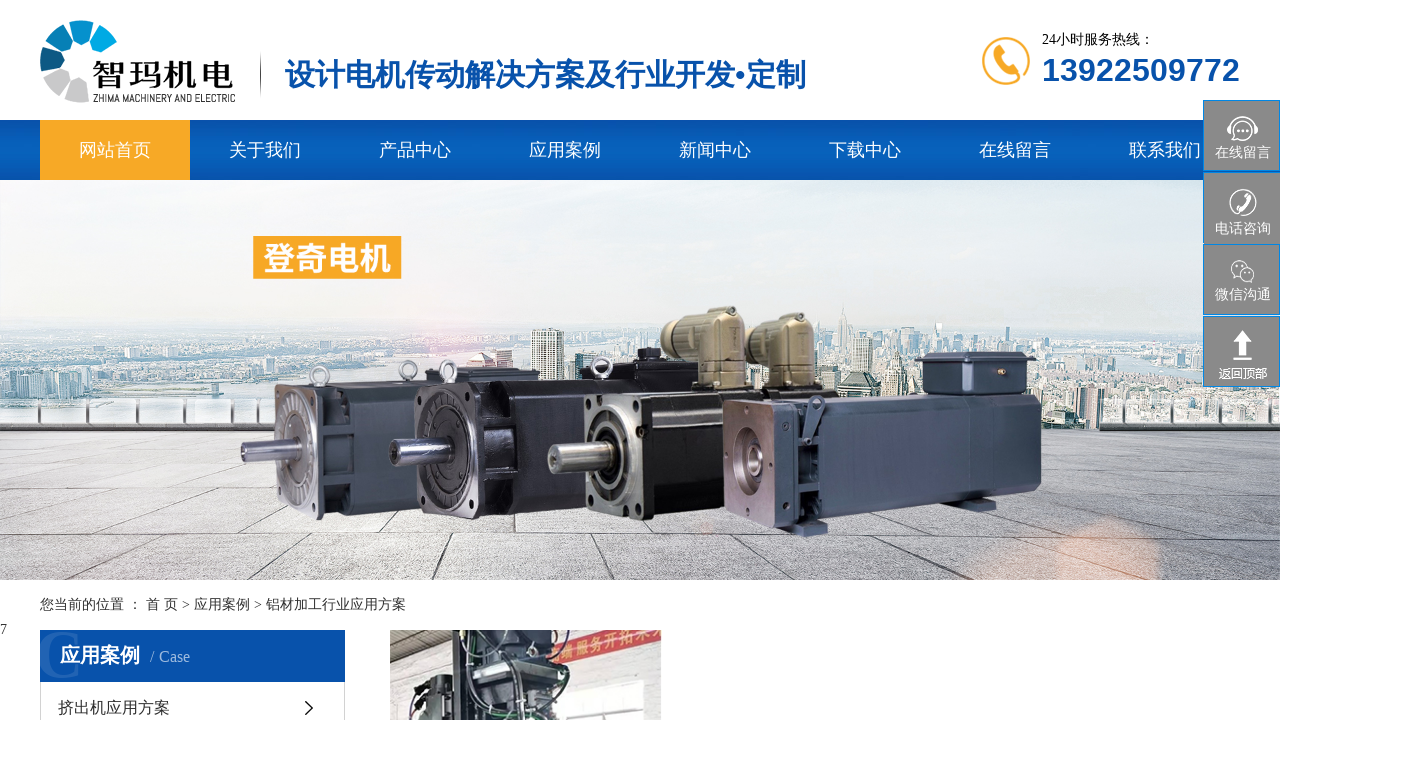

--- FILE ---
content_type: text/html;charset=utf-8
request_url: http://www.dgzhima.com/case/lcjgxyyyfac6c/
body_size: 6707
content:
<!DOCTYPE html>
<html lang="zh-CN">

<head>
    <meta charset="utf-8">
    <meta http-equiv="X-UA-Compatible" content="IE=edge">
    <title>
        铝材加工行业应用方案-东莞市智玛机电设备科技有限公司
    </title>
    <meta name="keywords" content="铝材加工行业应用方案" />
    <meta name="description" content="本页内容为您提供铝材加工行业应用方案，铝材加工行业应用方案为东莞市智玛机电设备科技有限公司整理发布。" />
    <meta name="viewport" content="width=device-width, initial-scale=1, maximum-scale=1, user-scalable=no">
    <link rel="shortcut icon" type="image/x-icon" href="http://www.dgzhima.com/" />
    <link rel="stylesheet" href="http://www.dgzhima.com/template/default/assets/css/bootstrap.min.css">
    
    
    <link rel="stylesheet" href="http://www.dgzhima.com/template/default/assets/css/app.css">
    <link rel="stylesheet" href="http://www.dgzhima.com/template/default/assets/css/main.css">
    <script src="http://www.dgzhima.com/template/default/assets/js/jquery.min.js"></script>
    <script src="http://www.dgzhima.com/template/default/assets/js/jquery-1.8.3.min.js"></script>
    <script>
    var config = {
        homeUrl: 'http://www.dgzhima.com/',
                mUrl: 'http://m.dgzhima.com/',
                copyCode: 0,
        isVisitor: 1
    }
</script>
<script src="http://www.dgzhima.com/template/default/assets/js/app.js"></script>


</head>

<body>
        <div class="top_head">
    <div class="wd1200 clearfix">
                <h1 class="logo"><a href="http://www.dgzhima.com/"><img alt="登奇伺服电机" src="http://www.dgzhima.com/data/upload/202101/20210108083306_930.png" /></a></h1>

        <div class="logowz">设计电机传动解决方案及行业开发•定制</div>

        <div class="top_phone">
            <p>24小时服务热线：</p><p>13922509772</p>
        </div>
    </div>
</div>


<div class="nav_wap"> 
    <ul class="x-menu2 clearfix">
                <li>
            <a href="/" >网站首页</a>
                                            </li>
                <li>
            <a href="http://www.dgzhima.com/about_about/" >关于我们</a>
                                                <div class="sec">
                                <a href="http://www.dgzhima.com/about_about/gsjj9f6.html" >公司简介</a>
                                <a href="http://www.dgzhima.com/about_about/zzry37f.html" >资质荣誉</a>
                            </div>
                                            </li>
                <li>
            <a href="http://www.dgzhima.com/product/" >产品中心</a>
                                                <div class="sec">
                                <a href="http://www.dgzhima.com/product/pfxl2a3/" >电机</a>
                                <a href="http://www.dgzhima.com/product/hxxldd8/" >减速机</a>
                                <a href="http://www.dgzhima.com/product/blxl018/" >自动化</a>
                                <a href="http://www.dgzhima.com/product/szxl621/" >轴承</a>
                                <a href="http://www.dgzhima.com/product/hswj312/" >联轴器</a>
                                <a href="http://www.dgzhima.com/product/lblt0b7/" >链板/链条</a>
                            </div>
                                            </li>
                <li>
            <a href="http://www.dgzhima.com/case/" >应用案例</a>
                                                <div class="sec">
                                <a href="http://www.dgzhima.com/case/jzjdcb2/" >挤出机应用方案</a>
                                <a href="http://www.dgzhima.com/case/gbjqyyfa574/" >钢板剪切应用方案</a>
                                <a href="http://www.dgzhima.com/case/ysjyyfa001/" >印刷机应用方案</a>
                                <a href="http://www.dgzhima.com/case/zsjyyfab97/" >注塑机应用方案</a>
                                <a href="http://www.dgzhima.com/case/sfyljyyfa5b9/" >伺服压力机应用方案</a>
                                <a href="http://www.dgzhima.com/case/skjcyyfaa28/" >数控机床应用方案</a>
                                <a href="http://www.dgzhima.com/case/gxmtbjyyfa0b0/" >光学膜涂布机应用方案</a>
                                <a href="http://www.dgzhima.com/case/ebjddrjyyfa659/" >二板机电动溶胶应用方案</a>
                                <a href="http://www.dgzhima.com/case/gbxyyyfafd5/" >钢板行业应用方案</a>
                                <a href="http://www.dgzhima.com/case/scxyyyfa2aa/" >石材行业应用方案</a>
                                <a href="http://www.dgzhima.com/case/RGAltckyyfabe9/" >RGA立体车库应用方案</a>
                                <a href="http://www.dgzhima.com/case/lcjgxyyyfac6c/" >铝材加工行业应用方案</a>
                                <a href="http://www.dgzhima.com/case/wlzscxyyfaf0d/" >瓦楞纸生产线应用方案</a>
                                <a href="http://www.dgzhima.com/case/gszzfqjyyfa1a7/" >高速纸张分切机应用方案</a>
                            </div>
                                            </li>
                <li>
            <a href="http://www.dgzhima.com/news/" >新闻中心</a>
                                                <div class="sec">
                                <a href="http://www.dgzhima.com/news/gsxw51b/" >公司动态</a>
                                <a href="http://www.dgzhima.com/news/xyzx2ba/" >行业动态</a>
                                <a href="http://www.dgzhima.com/news/jszx98d/" >常见问题</a>
                            </div>
                                            </li>
                <li>
            <a href="http://www.dgzhima.com/download/" >下载中心</a>
                                                                                </li>
                <li>
            <a href="/inquiry/" >在线留言</a>
                                            </li>
                <li>
            <a href="http://www.dgzhima.com/about_contact/" >联系我们</a>
                                                <div class="sec">
                                <a href="http://www.dgzhima.com/about_contact/lxc2e.html" >联系我们</a>
                            </div>
                                            </li>
                <div class="sideline"></div>
    </ul>
</div>


<script type="text/javascript">
    $(function() {
        $('.x-menu2 > li').hover(function() {
            var sec_count = $(this).find('.sec a').length;
            var a_height = $(this).find('.sec a').eq(0).height();
            var sec_height = sec_count * a_height;
            $(this).find('.sec').stop().animate({
                height: sec_height
            }, 300);
        }, function() {
            $(this).find('.sec').stop().animate({
                height: 0
            }, 300);
        });
    });
</script>
        
<div class="page-banner">
        <img src="http://www.dgzhima.com/data/upload/202101/20210129114403_238.jpg" alt="登奇伺服电机">
    </div>


        <div class="page-position">
        <div class="container">
            您当前的位置 ：
            
<a href="http://www.dgzhima.com/">首 页</a>
 > 
<a href="http://www.dgzhima.com/case/">应用案例</a> > <a href="http://www.dgzhima.com/case/lcjgxyyyfac6c/">铝材加工行业应用方案</a>

        </div>
    </div>

        
    <div class="page-wrap">
        <div class="container">
                        
            <div class="page-wrap-left">
                <div class="xymob-left-close-btn"><i class="icon-font icon-close"></i></div>
                <div class="xypg-left">
                                        <div class="xypg-left-box xypg-left-menu">
                        <div class="xypg-left-title">
                            <h3>
                                应用案例<span>Case</span>

                            </h3>
                        </div>
                        <div class="xypg-left-con">
                            
<ul class="xypg-left-nav">
        <li data-id="1">
        <a href="http://www.dgzhima.com/case/jzjdcb2/">挤出机应用方案</a>
        <div class="first-nav-btn"></div>
            </li>
        <li data-id="2">
        <a href="http://www.dgzhima.com/case/gbjqyyfa574/">钢板剪切应用方案</a>
        <div class="first-nav-btn"></div>
            </li>
        <li data-id="4">
        <a href="http://www.dgzhima.com/case/ysjyyfa001/">印刷机应用方案</a>
        <div class="first-nav-btn"></div>
            </li>
        <li data-id="5">
        <a href="http://www.dgzhima.com/case/zsjyyfab97/">注塑机应用方案</a>
        <div class="first-nav-btn"></div>
            </li>
        <li data-id="6">
        <a href="http://www.dgzhima.com/case/sfyljyyfa5b9/">伺服压力机应用方案</a>
        <div class="first-nav-btn"></div>
            </li>
        <li data-id="7">
        <a href="http://www.dgzhima.com/case/skjcyyfaa28/">数控机床应用方案</a>
        <div class="first-nav-btn"></div>
            </li>
        <li data-id="8">
        <a href="http://www.dgzhima.com/case/gxmtbjyyfa0b0/">光学膜涂布机应用方案</a>
        <div class="first-nav-btn"></div>
            </li>
        <li data-id="9">
        <a href="http://www.dgzhima.com/case/ebjddrjyyfa659/">二板机电动溶胶应用方案</a>
        <div class="first-nav-btn"></div>
            </li>
        <li data-id="10">
        <a href="http://www.dgzhima.com/case/gbxyyyfafd5/">钢板行业应用方案</a>
        <div class="first-nav-btn"></div>
            </li>
        <li data-id="11">
        <a href="http://www.dgzhima.com/case/scxyyyfa2aa/">石材行业应用方案</a>
        <div class="first-nav-btn"></div>
            </li>
        <li data-id="13">
        <a href="http://www.dgzhima.com/case/RGAltckyyfabe9/">RGA立体车库应用方案</a>
        <div class="first-nav-btn"></div>
            </li>
        <li data-id="14">
        <a href="http://www.dgzhima.com/case/lcjgxyyyfac6c/">铝材加工行业应用方案</a>
        <div class="first-nav-btn"></div>
            </li>
        <li data-id="15">
        <a href="http://www.dgzhima.com/case/wlzscxyyfaf0d/">瓦楞纸生产线应用方案</a>
        <div class="first-nav-btn"></div>
            </li>
        <li data-id="16">
        <a href="http://www.dgzhima.com/case/gszzfqjyyfa1a7/">高速纸张分切机应用方案</a>
        <div class="first-nav-btn"></div>
            </li>
    </ul>

                        </div>
                    </div>

                                                            <div class="xypg-left-box xypg-left-news">
                        <div class="xypg-left-title">
                            <h3>新闻资讯<span>News</span></h3>
                        </div>
                        <div class="xypg-left-con">
                            <ul class="latest-news">
                                                                <li>
                                    <a href="http://www.dgzhima.com/news/440.html" title="伺服电机与永磁交流类型有哪些方面的区别？">
                                        伺服电机与永磁交流类型有哪些方面的区别？
                                    </a>
                                </li>
                                                                <li>
                                    <a href="http://www.dgzhima.com/news/441.html" title="交流伺服电机的优点有哪几点？">
                                        交流伺服电机的优点有哪几点？
                                    </a>
                                </li>
                                                                <li>
                                    <a href="http://www.dgzhima.com/news/442.html" title="交流伺服电机应用领域有哪些？">
                                        交流伺服电机应用领域有哪些？
                                    </a>
                                </li>
                                                                <li>
                                    <a href="http://www.dgzhima.com/news/443.html" title="深度解析减速步进电机的型号和使用方式场合">
                                        深度解析减速步进电机的型号和使用方式场合
                                    </a>
                                </li>
                                                                <li>
                                    <a href="http://www.dgzhima.com/news/444.html" title="你对伺服电机了解多少？">
                                        你对伺服电机了解多少？
                                    </a>
                                </li>
                                                                <li>
                                    <a href="http://www.dgzhima.com/news/445.html" title="有关步进电机的应用有三点值得注意">
                                        有关步进电机的应用有三点值得注意
                                    </a>
                                </li>
                                                            </ul>
                        </div>
                    </div>

                                                                                <div class="xypg-left-box xypg-left-keys">
                        <div class="xypg-left-title">
                            <h3>热门关键词<span>Keywords</span></h3>
                        </div>
                        <div class="xypg-left-con">
                            <ul class="hot-keys">
                                                                <li>
                                    <a href="http://www.dgzhima.com/tag/搅拌机专用公司" title="搅拌机专用公司">
                                        搅拌机专用公司
                                    </a>
                                </li>
                                                                <li>
                                    <a href="http://www.dgzhima.com/tag/福克鼓型齿联轴器" title="福克鼓型齿联轴器">
                                        福克鼓型齿联轴器
                                    </a>
                                </li>
                                                                <li>
                                    <a href="http://www.dgzhima.com/tag/立式直结型价格" title="立式直结型价格">
                                        立式直结型价格
                                    </a>
                                </li>
                                                                <li>
                                    <a href="http://www.dgzhima.com/tag/晟邦马达减速机" title="晟邦马达减速机">
                                        晟邦马达减速机
                                    </a>
                                </li>
                                                                <li>
                                    <a href="http://www.dgzhima.com/tag/带耳直流电机公司" title="带耳直流电机公司">
                                        带耳直流电机公司
                                    </a>
                                </li>
                                                                <li>
                                    <a href="http://www.dgzhima.com/tag/东莞减速机厂家" title="东莞减速机厂家">
                                        东莞减速机厂家
                                    </a>
                                </li>
                                                                <li>
                                    <a href="http://www.dgzhima.com/tag/齿轮减速电机" title="齿轮减速电机">
                                        齿轮减速电机
                                    </a>
                                </li>
                                                                <li>
                                    <a href="http://www.dgzhima.com/tag/NMRV价格" title="NMRV价格">
                                        NMRV价格
                                    </a>
                                </li>
                                                                <li>
                                    <a href="http://www.dgzhima.com/tag/建明齿轮减速机厂家" title="建明齿轮减速机厂家">
                                        建明齿轮减速机厂家
                                    </a>
                                </li>
                                                                <li>
                                    <a href="http://www.dgzhima.com/tag/光轴电机公司" title="光轴电机公司">
                                        光轴电机公司
                                    </a>
                                </li>
                                                                <li>
                                    <a href="http://www.dgzhima.com/tag/蜗轮卧式组合批发" title="蜗轮卧式组合批发">
                                        蜗轮卧式组合批发
                                    </a>
                                </li>
                                                                <li>
                                    <a href="http://www.dgzhima.com/tag/东莞齿轮减速机" title="东莞齿轮减速机">
                                        东莞齿轮减速机
                                    </a>
                                </li>
                                                            </ul>
                        </div>
                    </div>
                    
                    <div class="xypg-left-box xypg-left-contact">
                        <div class="xypg-left-title">
                            <h3>联系我们<span>Contact Us</span></h3>
                        </div>
                        <div class="xypg-left-con">
                            <div class="page-wrap-contact">
                                <h4>
                                    东莞市智玛机电设备科技有限公司
                                </h4>
                                <p>QQ：2898045328</p><p>手机号：13922509772</p><p>地 址：<span style="font-family: 微软雅黑, &quot;Microsoft YaHei&quot;; font-size: 16px;">东莞市南城区宏成国际五金机电城A2栋215号</span></p>
                            </div>
                        </div>
                    </div>

                    <div class="page-message-img">
                        <a href="http://www.dgzhima.com/inquiry/"><img src="http://www.dgzhima.com/data/upload/202007/20200725085610_927.png" alt=""></a>
                    </div>
                </div>
            </div>
            

                        
            <div class="page-wrap-right">
                <div class="xypg-right-content">
                    
<ul class="xypg-case-list">
  	<li>
		<a href="http://www.dgzhima.com/case/93.html" title="登奇GM9系列铝材加工行业应用方案" class="img"><img src="http://www.dgzhima.com/data/upload/202101/thumb_20210118135123_768.jpg" alt="登奇GM9系列铝材加工行业应用方案" /></a>
		<h3><a href="http://www.dgzhima.com/case/93.html" title="登奇GM9系列铝材加工行业应用方案">登奇GM9系列铝材加工行业应用方案</a></h3>
	</li>
  </ul>

                </div>
                            </div>
            


        </div>
    </div>
    

    <div class="foot_wap">
    <div class="wd1200 clearfix">
        <div class="foot_aa">
            <div class="flogo"><img src="http://www.dgzhima.com/data/upload/202101/20210108142729_355.png" alt=""></div>
            <div class="fnav">
                                <li><a href="/" >网站首页</a></li>
                                <li><a href="http://www.dgzhima.com/about_about/" >关于我们</a></li>
                                <li><a href="http://www.dgzhima.com/product/" >产品中心</a></li>
                                <li><a href="http://www.dgzhima.com/case/" >应用案例</a></li>
                                <li><a href="http://www.dgzhima.com/news/" >新闻中心</a></li>
                                <li><a href="http://www.dgzhima.com/download/" >下载中心</a></li>
                                <li><a href="/inquiry/" >在线留言</a></li>
                                <li><a href="http://www.dgzhima.com/about_contact/" >联系我们</a></li>
                            </div>
        </div>
        <div class="foot_bb">
            <h2>联系方式</h2>
            <div class="fcontact">
                <p>联 系 人：林生</p><p>电&nbsp; &nbsp; 话：13922509772</p><p>邮&nbsp; &nbsp; 件：2898045328@qq.com</p><p>地&nbsp; &nbsp; 址：东莞市南城区宏成国际五金机电城A2栋215号</p>
            </div>
        </div>
        <div class="foot_cc">
            <h2>扫码咨询</h2>
            <div class="fewm"><p><img src="http://www.dgzhima.com/data/upload/202209/1662689149158754.png" title="1662689149158754.png" alt="1662689149158754.png" width="120" height="" border="0" vspace="0" style="width: 120px;"/>&nbsp; &nbsp; &nbsp; &nbsp;<img src="http://www.dgzhima.com/data/upload/202209/1662690019969213.jpg" title="1662690019969213.jpg" alt="1662690019969213.jpg" width="120" height="" border="0" vspace="0" style="width: 120px;"/></p></div>
        </div>

    </div>
</div>



<div class="x-footer">
    <div class="wd1200 clearfix">
                        <div class="x-seo">
            <a href="http://www.dgzhima.com/article/">热推信息</a> |
            <a href="http://www.dgzhima.com/region/">企业分站</a> |
            <a href="http://www.dgzhima.com/sitemap/">
                网站地图
            </a> |
            <a href="http://www.dgzhima.com/rss.xml">RSS</a> |
            <a href="http://www.dgzhima.com/sitemap.xml">XML</a>
                    </div>
        
                <div class="x-copyright">Copyright © 2020
            东莞市智玛机电设备科技有限公司
            <a href="http://beian.miit.gov.cn/" target="_blank">粤ICP备2021007227号</a>
                        主要从事于
            <a href="http://www.dgzhima.com/search.php?wd=登奇伺服电机">登奇伺服电机</a>,<a href="http://www.dgzhima.com/search.php?wd=伺服直驱力矩电机">伺服直驱力矩电机</a>,<a href="http://www.dgzhima.com/search.php?wd=防爆伺服电机">防爆伺服电机</a>
            , 欢迎来电咨询！
                        <span class="jszc">技术支持：<a href="http://www.seamou.com" target='_blank'>海川科技</a></span></div>
                        <div class="x-region">
            主营区域：
                        <a href="http://www.dgzhima.com/guangdong/">
                广东
            </a>
                        <a href="http://www.dgzhima.com/dongguan/">
                东莞
            </a>
                        <a href="http://www.dgzhima.com/guangzhou/">
                广州
            </a>
                        <a href="http://www.dgzhima.com/shengzhen/">
                深圳
            </a>
                        <a href="http://www.dgzhima.com/jiangxi/">
                江西
            </a>
                        <a href="http://www.dgzhima.com/hubei/">
                湖北
            </a>
                        <a href="http://www.dgzhima.com/hunan/">
                湖南
            </a>
                        <a href="http://www.dgzhima.com/guangxi/">
                广西
            </a>
                    </div>
                
        
    </div>
</div>

<!-- 右侧客服 -->
<link rel="stylesheet" href="http://www.dgzhima.com/template/default/assets/css/kf2.css">

<div class="float-kf">
        <li><a href="http://www.dgzhima.com/message/"><img src="http://www.dgzhima.com/template/default/assets/images/kf/message.png"><span>在线留言</span></a></li>
    <li class="contact-number">
        <div class="content"><a href="javascript:void(0)"><img src="http://www.dgzhima.com/template/default/assets/images/kf/contact.png"><span>电话咨询</span></a>
            <div class="tel">
                13922509772
            </div>
        </div>
    </li>

        <li class="ewm">
        <a href="javascript:void(0)"><img src="http://www.dgzhima.com/template/default/assets/images/kf/wx.png"><span>微信沟通</span></a>
        <div class="ewm-img"><img src="http://www.dgzhima.com/data/upload/202101/20210128150210_379.png"></div>
    </li>
        <li style="line-height:73px;"><a href="javascript:void(0)" id="gotop"><img src="http://www.dgzhima.com/template/default/assets/images/kf/top.png"></a></li>
</div>


<div class="kf-switch clearfix">
    <div class="kf-open">
        <img src="http://www.dgzhima.com/template/default/assets/images/kf/open.png">
        <span>在线咨询</span>
    </div>
    <div class="kf-content">
        <div class="kf-lists">
                                    <li>
                <a rel="nofollow" href="http://wpa.qq.com/msgrd?v=3&uin=2898045328&site=qq&menu=yes" target="_blank">
           <img src="http://www.dgzhima.com/template/default/assets/images/kf/qq1.png" alt='业务咨询' class="hover">
        </a></li>
                                    <li>
                <a rel="nofollow" href="http://www.dgzhima.com/message/" target="_blank">
           <img src="http://www.dgzhima.com/template/default/assets/images/kf/liuyan.png" class="hover">
        </a></li>
                        <li class="erweima">
                <a rel="nofollow">
                    <div class="smallImg"><img src="http://www.dgzhima.com/data/upload/202101/20210128150210_379.png"></div>
                </a>
                <div class="bigImg"><img src="http://www.dgzhima.com/data/upload/202101/20210128150210_379.png"></div>
            </li>
                    </div>
        <div class="close-btn"><img src="http://www.dgzhima.com/template/default/assets/images/kf/closebtn.png"></div>
    </div>
</div>



<script>
    $(document).ready(function() {
        $(function() {
            //当点击跳转链接后，回到页面顶部位
            $("#gotop").click(function() {
                $('body,html').animate({
                    scrollTop: 0
                }, 400);
                return false;
            });
        });
    });
</script>

<script>
    $('.kf-open').on('click', function() {
        $(".kf-content").animate({
            opacity: 'show'
        }, 'normal', function() {
            $(".kf-content").show();
        });
        $(this).hide();
    });
    $('.close-btn').on('click', function() {
        $(".kf-content").animate({
            width: 'hide',
            opacity: 'hide'
        }, 'normal', function() {
            $(".kf-content").hide();
        });
        $('.kf-open').show();
    });
</script>

<script type="text/javascript">
    var href = "data/upload/202101/20210128150210_379.png";
    if (href == "") {
        $(".code").css("display", "none");
    }
    var currentid = '';
    if (currentid != '7') {
        switch (currentid) {
            case '1':
                $('.kf_btn').css('background', 'url("http://www.dgzhima.com/template/default/assets/images/kf/qing.png") left 33px no-repeat');
                $('.top_bg').css('background', 'url("http://www.dgzhima.com/template/default/assets/images/kf/qing1.png") left bottom no-repeat');
                $('.othercolor').css('background', '#40c0ac');
                break;

            case '2':
                $('.kf_btn').css('background', 'url("http://www.dgzhima.com/template/default/assets/images/kf/puper.png") left 33px no-repeat');
                $('.top_bg').css('background', 'url("http://www.dgzhima.com/template/default/assets/images/kf/puple1.png") left bottom no-repeat');
                $('.othercolor').css('background', '#8838cc');
                break;

            case '3':
                $('.kf_btn').css('background', 'url("http://www.dgzhima.com/template/default/assets/images/kf/kefu_yellow.png") left 33px no-repeat');
                $('.top_bg').css('background', 'url("http://www.dgzhima.com/template/default/assets/images/kf/yellow1.png") left bottom no-repeat');
                $('.othercolor').css('background', '#ffc713');
                break;

            case '4':
                $('.kf_btn').css('background', 'url("http://www.dgzhima.com/template/default/assets/images/kf/kefu_left.png") left 33px no-repeat');
                $('.top_bg').css('background', 'url("http://www.dgzhima.com/template/default/assets/images/kf/red1.png") left bottom no-repeat');
                $('.othercolor').css('background', '#e5212d');
                break;

            case '5':
                $('.kf_btn').css('background', 'url("http://www.dgzhima.com/template/default/assets/images/kf/kefu_cheng.png") left 33px no-repeat');
                $('.top_bg').css('background', 'url("http://www.dgzhima.com/template/default/assets/images/kf/cheng1.png") left bottom no-repeat');
                $('.othercolor').css('background', '#e65a22');
                break;

            case '6':
                $('.kf_btn').css('background', 'url("http://www.dgzhima.com/template/default/assets/images/kf/green.png") left 33px no-repeat');
                $('.top_bg').css('background', 'url("http://www.dgzhima.com/template/default/assets/images/kf/green1.png") left bottom no-repeat');
                $('.othercolor').css('background', '#78cf1b');
                break;

            case '8':
                $('.float-kf').css('display', 'block');
                break;

            case '9':
                $('.float-kf').css('display', 'none');
                $('.kf-switch').css('display', 'block');
                break;

        }
    }
    var _windowScrollTop = 0; //滚动条距离顶端距离
    var _windowWidth = $(window).width(); //窗口宽度
    $(window).scroll(actionEvent).resize(actionEvent); //监听滚动条事件和窗口缩放事件
    //响应事件
    function actionEvent() {
        _windowScrollTop = $(window).scrollTop(); //获取当前滚动条高度
        //   _windowWidth=$(window).width();//获取当前窗口宽度
        moveQQonline(); //移动面板
    }
    //移动面板
    function moveQQonline() {
        //.stop()首先将上一次的未完事件停止，否则IE下会出现慢速僵死状态，然后重新设置面板的位置。
        $(".kf").stop().animate({
            top: _windowScrollTop + 100
        }, "fast");
        $('.alignCenter').stop().animate({
            top: _windowScrollTop + 133
        }, "fast");

        $(".kf-switch").stop().animate({
            top: _windowScrollTop + 100
        }, "fast");
        $(".float-kf").stop().animate({
            top: _windowScrollTop + 100
        }, "fast");
    }
    $(".kf_btn").toggle(
        function() {
            $('.open').addClass('close');
            $('.alignCenter').hide();
            $(".kf_main").animate({
                width: 'hide',
                opacity: 'hide'
            }, 'normal', function() {
                $(".kf_main").hide();
                var href = "data/upload/202101/20210128150210_379.png";
                if (href == "") {
                    $(".code").css("display", "none");
                } else {
                    $('.e_code img').animate({
                        width: 'hide',
                        opacity: 'hide'
                    });
                }

            });
        },
        function() {
            $('.open').removeClass('close');
            $(".kf_main").animate({
                opacity: 'show'
            }, 'normal', function() {
                $(".kf_main").show();
                var href = "data/upload/202101/20210128150210_379.png";
                if (href == "") {
                    $(".code").css("display", "none");
                } else {
                    $('.e_code img').animate({
                        opacity: 'show'
                    });
                }

            });
        }
    );

    $('#hidden_share').click(function() {
        $('.alignCenter').show();
    })
    $('.alignCenter .title img').click(function() {
        $('.alignCenter').hide();
    })
</script>    <script src="http://www.dgzhima.com/template/default/assets/js/main.js"></script>
    <script src="http://www.dgzhima.com/template/default/assets/js/jquery-nav.js"></script>

    <script type="text/javascript">
        $('.nav_wap').tooltip({
            default: 1,
            width: '150', // 限制宽度
            height: '60',
            textList: ['网站首页', '关于我们', '产品中心', '应用案例', '新闻中心', '下载中心', '在线留言', '联系我们'],
            type: 'slideMove', // 必填, 选择内容
            success: function(ret) {}
        });
    </script>
    
   

    
    

</body>

</html>

--- FILE ---
content_type: text/css
request_url: http://www.dgzhima.com/template/default/assets/css/main.css
body_size: 21259
content:
input {
    padding: 0;
    margin: 0;
    font-family: 'Microsoft YaHei';
}

img {
    border: none;
    background: none;
    vertical-align: middle;
}

ul,
ol,
li {
    list-style-type: none;
}

select,
input,
img,
select {
    vertical-align: middle;
}

table {
    border-collapse: collapse;
    border-spacing: 0
}

table,
th,
td {
    vertical-align: middle
}

.clearfix:after {
    content: ".";
    display: block;
    height: 0;
    clear: both;
    overflow: hidden;
    visibility: hidden;
}

.clearfix {
    zoom: 1
}

.clearboth {
    height: 0px;
    line-height: 0px;
    overflow: hidden;
    clear: both;
    font-size: 0px;
}

hr {
    border: 0;
    border-top: 1px solid #ccc;
    height: 0;
}

p {
    margin: 0;
}

h1,
h2,
h3,
h4 {
    font-size: 12px;
    font-weight: bold;
    line-height: 1.5
}

hr {
    border: 0;
    border-top: 1px solid #ccc;
    height: 0;
}

p {
    margin: 0;
}

.wd1200 {
    width: 1200px;
    margin: 0 auto;
}


/*滚动*/

#demo {
    overflow: hidden;
    width: 100%;
    margin: 0 auto;
}

#indemo {
    float: left;
    width: 800%
}

#demo1 {
    float: left;
}

#demo2 {
    float: left;
}

#m_demo {
    overflow: hidden;
    width: 100%;
    margin: 0 auto;
}

#m_indemo {
    float: left;
    width: 800%
}

#m_demo1 {
    float: left;
}

#m_demo2 {
    float: left;
}


.xypg-left-nav>li:hover .xypg-left-subnav{
    display: block;
}


/*----- Common css ------*/

.fl {
    float: left;
}

.fr {
    float: right;
}

.di {
    _display: inline;
}

.fwn {
    font-weight: normal;
}

.dib {
    *display: inline;
    _zoom: 1;
    _display: inline;
    _font-size: 0px;
}

.com-img {
    display: block;
    overflow: hidden;
    margin: 0 auto;
}

.com-img img {
    transition: all 0.5s ease 0s;
    -webkit-transition: all 0.5s ease 0s;
    -moz-transition: all 0.5s ease 0s;
    -o-transition: all 0.5s ease 0s;
}

.com-img:hover img {
    transform: scale(1.1);
    -webkit-transform: scale(1.1);
    -moz-transform: scale(1.1);
    -o-transform: scale(1.1);
    -ms-transform: scale(1.1);
}


/*头部样式*/

.top_head {
    position: relative;
    height: 120px;
}

.logo {
    float: left;
    line-height: 120px;
}

.logowz {
    float: left;
    margin-left: 25px;
    padding-left: 25px;
    background: url(../images/shu1.png) no-repeat left center;
    margin-top: 50px;
    line-height: 50px;
    font-size: 30px;
    color: #0852ab;
    font-weight: bold;
}

.top_phone {
    margin-top: 30px;
    position: relative;
    float: right;
    padding-left: 60px;
    background: url(../images/top_phone.png) no-repeat left center;
    font-size: 14px;
    color: #000000;
}

.top_phone p:nth-child(2) {
    font-size: 32px;
    color: #0852ab;
    font-family: "Arial";
    font-weight: bold;
    line-height: 1.3;
}

/*  */

.nav_wap {
    height: 60px;
    background: url(../images/nav_bg.jpg) no-repeat center;
}

.x-menu2 {
    width: 1200px;
    margin: 0 auto;
    position: relative;
}

.x-menu2 li {
    float: left;
    position: relative;
    width: 150px;
    text-align: center;
    z-index: 999;
}

.x-menu2 li a {
    display: block;
    font-size: 18px;
    color: #fff;
    line-height: 60px;
}

.x-menu2 .sideline {
    position: absolute;
    background-color: #f7a926;
    left: 0;
    top: 0;
    color: #fff;
    z-index: 1;
    height: 60px;
    line-height: 60px;
    display: inline-block;
    list-style-type: none;
    width: 100px;
    color: #fff;
    text-align: center;
    cursor: pointer;
}

.x-menu2 .sec {
    height: 0;
    background: #0760b9;
    color: #fff;
    overflow: hidden;
    z-index: 9999;
    position: absolute;
    top: 60px;
    left: 0px;
    width: 100%;
}

.x-menu2 .sec a {
    display: block;
    background: #0760b9;
    color: #fff;
    height: 38px;
    line-height: 38px;
    width: 100%;
    font-size: 14px;
    overflow: hidden;
}

.x-menu2 .sec a:hover {
    background: #f7a926;
    text-decoration: none;
}


/* 搜索 */

.search_index {
    height: 70px;
    line-height: 70px;
    position: relative;
    background: #f0f0f0;
}

.hotSearch {
    float: left;
    height: 70px;
    line-height: 70px;
    font-weight: normal;
    color: #333333;
    font-size: 14px;
}

.hotSearch a {
    color: #666666;
    margin-right: 6px;
    font-family: "simsun";
    font-size: 12px;
}

#formsearch {
    margin-top: 12px;
    width: 372px;
    height: 41px;
    line-height: 41px;
    float: right;
    background: url(../images/ssbg.png) no-repeat center center;
}

#formsearch input {
    height: 41px;
    background: #fff;
    line-height: 41px;
    border: none;
    outline: none;
}

#formsearch input#keyword {
    height: 41px;
    line-height: 41px;
    padding-left: 30px;
    color: #a9a8a8;
    float: left;
    background: none;
    border: none;
    font-size: 13px;
    width: calc(100% - 50px);
    font-family: "simsun";
}

#formsearch input#s_btn {
    width: 40px;
    height: 41px;
    line-height: 41px;
    text-align: center;
    color: #fff;
    border: none;
    cursor: pointer;
    float: right;
    background: none;
}


/* c1_index */

.c1_index {
    position: relative;
    padding-top: 55px;
    padding-bottom: 80px;
}

.ttt1 {
    position: relative;
    text-align: center;
}

.ttt1 h3 {
    font-size: 48px;
    color: #333333;
    font-weight: normal;
}

.ttt1 p {
    font-size: 18px;
    color: #333333;
    text-transform: uppercase;
}

.por_wap {
    position: relative;
    margin-top: 35px;
}

.pro_left {
    position: relative;
    float: left;
    width: 264px;
    background: #0852ab;
    padding: 10px;
}

.pro_tt {
    position: relative;
    text-align: center;
    padding-top: 10px;
}

.pro_tt h3 {
    font-size: 30px;
    color: #fff;
    font-weight: normal;
    line-height: 1.5;
}

.pro_tt p {
    font-size: 16px;
    color: #fff;
    text-transform: uppercase;
}

.psort {
    position: relative;
    width: 244px;
    margin: 0 auto;
    background: #fff;
    margin-top: 10px;
    border-radius: 5px;
    padding: 10px;
    min-height: 650px;
}

.psort li {
    position: relative;
}

.psort .li1 {
    margin-bottom: 15px;
    position: relative;
}

.psort .li1::before {
    position: absolute;
    content: "";
    width: 11px;
    height: 11px;
    background: url(../images/s_yuan.png) no-repeat;
    left: 22px;
    top: 15px;
}

.psort .li1.active::before {
    position: absolute;
    content: "";
    width: 11px;
    height: 11px;
    background: url(../images/s_yuanh.png) no-repeat;
    left: 22px;
    top: 15px;
}

.psort .li2 {
    display: none;
}

.psort .a1 {
    width: 100%;
    height: 42px;
    line-height: 42px;
    display: block;
    color: #333333;
    font-size: 16px;
    text-align: left;
    border-radius: 30px;
    padding-left: 45px;
    background: url(../images/s_jia.png) no-repeat 90% center #f5f5f5;
}

.psort .a1:hover {
    background: #f7a926;
    color: #fff;
}

.psort .li1.active .a1 {
    background: url(../images/s_xia.png) no-repeat 90% center #f7a926;
    color: #fff;
}

.psort .a2 {
    color: #333333;
    font-size: 14px;
    line-height: 32px;
    border-bottom: 1px dashed #b3b3b3;
    display: block;
    padding: 0 30px;
    text-align: left;
    background: url(../images/sjian.png) no-repeat 8px center;
}

.psort .a3 {
    color: #024683;
    font-size: 16px;
    margin-top: 12px;
    display: block;
}

.psort .a2:hover {
    color: #f7a926;
    background: url(../images/sjianh.png) no-repeat 8px center;
}


/* pro_right */

.pro_right {
    position: relative;
    width: 920px;
    float: right;
}

.ptt2 {
    position: relative;
    height: 40px;
    background: url(../images/xian3.png) no-repeat left bottom;
    margin-bottom: 25px;
}

.ptt2 h3 {
    line-height: 40px;
    padding-left: 35px;
    background: url(../images/niu.png) no-repeat left center;
    font-size: 22px;
    color: #0852ab;
}

.pro_list2 {
    position: relative;
}

.pro_list2 li {
    position: relative;
    float: left;
    margin-bottom: 15px;
    margin-right: 13px;
    background: #e0e0e0;
    padding: 6px;
    transition: all .5s ease;
    -webkit-transition: all .5s ease;
}

.pro_list2 li:nth-child(3n) {
    margin-right: 0px;
}

.pro_list2 li a {
    display: block;
}

.pro_list2 li .pimg {
    overflow: hidden;
}

.pro_list2 li .pimg img {
    width: 286px;
    height: 284px;
}

.pro_list2 li h3 {
    text-align: center;
    line-height: 40px;
    font-size: 16px;
    color: #333333;
    font-weight: normal;
}

.pro_list2 li:hover {
    background: #f7a926;
    box-shadow: 3px 3px 10px rgba(0, 0, 0, .2);
}

.pro_list2 li:hover h3 {
    color: #fff;
}


/* c2_index */

.c2_index {
    position: relative;
    height: 610px;
    overflow: hidden;
}

.c2_index .bgimg {
    overflow: hidden;
}

.c2_index .bgimg img {
    width: 1920px;
    height: 610px;
}

.abb_wap {
    position: absolute;
    left: 50%;
    top: 50%;
    transform: translate(-50%, -50%);
    background: #fff;
    width: 1200px;
    height: 450px;
    padding: 30px;
    text-align: center;
    z-index: 999;
}

.ab_ttt {
    text-align: center;
}

.ab_ttt h2 {
    font-size: 48px;
    color: #333333;
    font-weight: normal;
}

.ab_ttt p {
    color: #333333;
    font-size: 18px;
    text-transform: uppercase;
}

.abb_wap .abbtxt {
    font-size: 20px;
    color: #333333;
    margin-top: 40px;
    line-height: 1.7;
    text-align: left;
}

.abb_wap .abbmore {
    display: block;
    margin: 65px auto 0;
    width: 128px;
    line-height: 36px;
    border: 1px solid #333;
    border-radius: 30px;
    transition: all .5s ease;
    -webkit-transition: all .5s ease;
}

.abb_wap .abbmore:hover {
    border: 1px solid #f7a926;
    background: #f7a926;
}

.abb_wap .abbmore:hover img {
    filter: brightness(100);
}


/* c3_index */

.c3_index {
    position: relative;
    padding-top: 75px;
    padding-bottom: 65px;
}

.case_wap {
    position: relative;
    margin-top: 55px;
}

.l_btn,
.r_btn {
    position: absolute;
    top: 40%;
    width: 46px;
    height: 46px;
    cursor: pointer;
}

.l_btn {
    left: -80px;
    background: url(../images/ca_next.png) no-repeat center;
    transform: rotate(180deg);
}

.r_btn {
    right: -80px;
    background: url(../images/ca_next.png) no-repeat center;
}

.l_btn:hover {
    background: url(../images/ca_prev.png) no-repeat center;
    transform: rotate(0deg);
}

.r_btn:hover {
    background: url(../images/ca_prev.png) no-repeat center;
    transform: rotate(180deg);
}

.ab_gun_list {
    position: relative;
}

.ab_gun_list li {
    position: relative;
    float: left;
    margin: 0 13px;
}

.ab_gun_list li a {
    display: block;
}

.ab_gun_list li .ca_img {
    overflow: hidden;
}

.ab_gun_list li .ca_img img {
    width: 280px;
    height: 315px;
}

.ab_gun_list li h3 {
    font-size: 16px;
    color: #333333;
    font-weight: normal;
    text-align: center;
    line-height: 40px;
}

.c3_index .casemore {
    display: block;
    margin: 45px auto 0;
    width: 128px;
    line-height: 36px;
    border: 1px solid #333;
    border-radius: 30px;
    transition: all .3s ease;
    -webkit-transition: all .3s ease;
    font-size: 16px;
    color: #333333;
    text-align: center;
}

.c3_index .casemore:hover {
    color: #fff;
    background: #f7a926;
    border: 1px solid #f7a926;
    box-shadow: 3px 3px 10px rgba(0, 0, 0, .2);
}


/* */

.box3 {
    height: 855px;
    background: url(../images/bj2.png) no-repeat;
    padding-top: 130px;
}

.ttt3 {
    text-align: center;
}

.ttt3 h3 {
    font-size: 48px;
    color: #fff;
    font-weight: normal;
}

.ttt3 p {
    font-size: 18px;
    color: #fff;
    text-transform: uppercase;
}

.box3 ul {
    margin-top: 43px;
}

.box3 ul li {
    position: relative;
    float: left;
    width: 385px;
    height: 336px;
    background: url(../images/1.png) no-repeat;
    padding-top: 30px;
    text-align: center;
}

.box3 ul li+li {
    margin-left: 21px;
}

.box3 ul li span {
    display: block;
    height: 70px;
    line-height: 68px;
    color: #333333;
    font-size: 28px;
    font-weight: 400;
    position: relative;
}

.box3 ul li span:after {
    content: "";
    display: block;
    width: 46px;
    height: 2px;
    background: #0852ab;
    position: absolute;
    bottom: 0;
    left: 0;
    right: 0;
    margin: 0 auto;
}

.box3 ul li b {
    position: absolute;
    left: 0px;
    bottom: 0px;
    color: #fff;
    font-size: 24px;
    font-weight: normal;
    width: 50px;
    height: 40px;
}

.box3 ul li p {
    color: #6f6f6f;
    font-size: 14px;
    line-height: 27px;
    margin-top: 15px;
    height: 115px;
    padding: 0 35px;
    text-align: left;
}

.box3 ul li a {
    display: block;
    width: 65px;
    height: 65px;
    margin: 0 auto;
}

.box3 ul li a .im1 {
    display: block;
}

.box3 ul li a .im2 {
    display: none;
}

.box3 ul li:hover a .im1 {
    display: none;
}

.box3 ul li:hover a .im2 {
    display: block;
}

.box3-tel {
    margin-top: 55px;
}

.box3-tel h3 {
    background: #f7a926;
    width: 142px;
    height: 40px;
    line-height: 40px;
    border-radius: 20px;
    color: #fff;
    font-weight: bold;
    font-size: 18px;
    margin: 0 auto;
    text-align: center;
    font-weight: normal;
}

.box3-tel .cont {
    text-align: center;
    color: #fff;
    font-size: 18px;
    border-bottom: 1px solid #fff;
    margin: 0 auto;
    margin-top: 12px;
    width: 175px;
    line-height: 2;
    padding: 0 3px;
}


/* news_index*/

.news_index {
    position: relative;
    padding-top: 55px;
    padding-bottom: 70px;
}

.news_wap {
    position: relative;
    margin-top: 30px;
}

.news_sort {
    position: relative;
    margin-bottom: 35px;
    display: flex;
    justify-content: center;
}

.news_sort li {
    margin: 0 15px;
    position: relative;
    text-align: center;
}

.news_sort li a {
    display: block;
    width: 128px;
    line-height: 36px;
    border: 1px solid #333;
    text-align: center;
    border-radius: 30px;
    font-size: 16px;
    color: #333333;
}

.news_sort li:hover a,
.news_sort li.active a {
    background: #f7a926;
    border: 1px solid #f7a926;
    color: #fff;
    box-shadow: 3px 3px 10px rgba(0, 0, 0, .2);
}


/* css */

.tab-con {
    position: relative;
}

.tab-con .tab-main {
    position: absolute;
    left: 0;
    top: 0;
    z-index: 9;
    right: 0;
}

.tab-con .tab-main {
    opacity: 0;
    visibility: hidden;
    transition: all .5s ease;
}

.tab-con .tab-main.active {
    position: static;
    opacity: 1;
    visibility: visible;
}


/* nflex */

.nflex {
    display: flex;
    justify-content: space-between;
}

.list_news {
    position: relative;
    width: 530px;
}

.list_news li {
    position: relative;
}

.list_news li a {
    display: block;
}

.list_news li .nimg2 {
    overflow: hidden;
}

.list_news li .nimg2 img {
    width: 530px;
    height: 270px;
}

.list_news li .wz22 {
    position: relative;
    margin-top: 20px;
}

.list_news li .wz22 h3 {
    line-height: 40px;
    height: 40px;
    margin-bottom: 15px;
    font-size: 16px;
    color: #333333;
    font-weight: normal;
}

.list_news li .wz22 h3 span {
    position: absolute;
    right: 0px;
    top: 0px;
    font-size: 16px;
    color: #666666;
}

.list_news li .wz22 dd {
    font-size: 14px;
    color: #666666;
    line-height: 2;
}


/* list_news2 */

.list_news2 {
    position: relative;
    width: 600px;
}

.list_news2 li {
    position: relative;
    background: #f5f5f5;
    padding: 20px 0;
    display: flex;
    justify-content: space-between;
    align-items: center;
    transition: all .3s ease;
    -webkit-transition: all .3s ease;
}

.list_news2 li+li {
    margin-top: 35px;
}

.list_news2 li .n_date {
    height: 80px;
    width: 110px;
    text-align: center;
    border-right: 1px solid #cccccc;
}

.list_news2 li .n_date .d1 {
    font-size: 30px;
    color: #0852ab;
    padding-top: 5px;
    margin-bottom: 5px;
}

.list_news2 li .n_date .d2 {
    font-size: 16px;
    color: #999999;
    font-weight: normal;
}

.list_news2 li .news_rr {
    width: calc(100% - 140px);
}

.list_news2 li .news_rr a {
    display: block;
    font-size: 16px;
    color: #333333;
    margin-bottom: 8px;
}

.list_news2 li .news_rr span {
    display: block;
    font-size: 14px;
    color: #666666;
    line-height: 1.7;
}

.list_news2 li:hover {
    background: #f7a926;
    box-shadow: 3px 3px 10px rgba(0, 0, 0, .2);
}

.list_news2 li:hover .n_date {
    border-right: 1px solid #fff;
}

.list_news2 li:hover .n_date .d1,
.list_news2 li:hover .n_date .d2,
.list_news2 li:hover .news_rr a,
.list_news2 li:hover .news_rr span {
    color: #fff;
}


/* hz_index */

.hz_index {
    position: relative;
    height: 410px;
    background: url(../images/hz_bg.jpg) no-repeat center;
    padding-top: 75px;
}

.ttt8 {
    position: relative;
    text-align: center;
}

.ttt8 h3 {
    font-size: 48px;
    color: #fff;
    font-weight: normal;
}

.ttt8 p {
    font-size: 18px;
    color: #fff;
    text-transform: uppercase;
}

.hz_wap {
    position: relative;
    margin-top: 45px;
}

.l_btn2,
.r_btn2 {
    position: absolute;
    top: 40%;
    width: 15px;
    height: 26px;
    cursor: pointer;
}

.l_btn2 {
    left: -40px;
    background: url(../images/you.png) no-repeat center;
    transform: rotate(180deg);
}

.r_btn2 {
    right: -40px;
    background: url(../images/you.png) no-repeat center;
}

.l_btn2:hover {
    background: url(../images/zuo_h.png) no-repeat center;
    transform: rotate(0deg);
}

.r_btn2:hover {
    background: url(../images/zuo_h.png) no-repeat center;
    transform: rotate(180deg);
}

.hz_list {
    position: relative;
}

.hz_list li {
    position: relative;
    float: left;
    margin: 0 11px;
}

.hz_list li a {
    display: block;
}

.hz_list li img {
    width: 284px;
    height: 120px;
}


/* foot_wap */

.foot_wap {
    position: relative;
    background: #313233;
    padding: 30px 0;
}

.foot_aa {
    float: left;
    width: 350px;
    position: relative;
    padding-left: 45px;
}

.flogo {
    position: relative;
    margin-bottom: 15px;
}

.flogo img {
    max-width: 100%;
}

.fnav {
    position: relative;
    width: 190px;
    display: flex;
    flex-wrap: wrap;
    justify-content: space-between;
}

.fnav li {
    position: relative;
    line-height: 2.2;
}

.fnav li:first-child {
    display: none;
}

.fnav li a {
    display: block;
    font-size: 16px;
    color: #fff;
    font-family: "黑体";
}

.foot_bb {
    position: relative;
    width: 480px;
    float: left;
    padding-left: 30px;
    border-left: 1px solid #484848;
    border-right: 1px solid #484848;
    min-height: 235px;
    padding-top: 30px;
}

.foot_bb h2 {
    padding-left: 30px;
    background: url(../images/fion1.png) no-repeat left center;
    font-size: 20px;
    color: #fff;
    font-weight: normal;
}

.foot_bb .fcontact {
    margin-top: 25px;
    line-height: 2;
    font-size: 16px;
    color: #fff;
    font-family: "黑体";
}

.foot_cc {
    position: relative;
    float: right;
    width: 300px;
    padding-left: 30px;
    padding-top: 30px;
}

.foot_cc h2 {
    padding-left: 30px;
    background: url(../images/fion2.png) no-repeat left center;
    font-size: 20px;
    color: #fff;
    font-weight: normal;
}

.foot_cc .fewm {
    margin-top: 35px;
}

.foot_cc .fewm img {
    width: 110px;
    height: 110px;
}

/**/


.page-product-detail-effect .big-img {
    float: left;
    width: 76.86567164%;
    width: 390px;
    height: 390px;
    border: 1px solid #efefef;
}

.page-product-detail-effect .big-img a {
    display: block;
    text-align: center;
    width: 100%;
    height: 100%;
    font-size: 0
}

.page-product-detail-effect .big-img a img {
    max-width: 100%;
    max-height: 100%;
    display: inline-block;
    vertical-align: middle;
}

.page-product-detail-effect .big-img a:after {
    content: "";
    height: 100%;
    display: inline-block;
    vertical-align: middle
}


.page-product-detail-effect .product-detail-slick {
    float: left;
    width: 20.89552239%;
    width: 95px;
    margin-right: 30px;
}

.page-product-detail-effect .product-detail-slick a {
    display: block;
    text-align: center;
    width: 100%;
    height: 100%;
    font-size: 0;
    border: 1px solid #efefef
}

.page-product-detail-effect .product-detail-slick a img {
    max-width: 100%;
    max-height: 100%;
    display: inline-block;
    vertical-align: middle
}

.page-product-detail-effect .product-detail-slick a:after {
    content: "";
    height: 100%;
    display: inline-block;
    vertical-align: middle;
}

.page-product-detail-effect .product-detail-slick .slick-slide {
    outline: none;
    height: 90px;
    margin: 5px 0
}

.page-product-detail-effect .product-detail-slick .slick-slide.active a {
    border-color: #ab001a
}

.page-product-detail-effect .product-detail-slick .slick-arrow {
    height: 30px;
    text-align: center;
    line-height: 30px;
    background: #838383;
    -webkit-transition: all .5s ease;
    transition: all .5s ease;
    cursor: pointer
}

.page-product-detail-effect .product-detail-slick .slick-arrow:hover {
    background: #292e39
}

.page-product-detail-effect .product-detail-slick .slick-arrow .iconfont {
    color: #fff;
    font-size: 20px
}





--- FILE ---
content_type: text/css
request_url: http://www.dgzhima.com/template/default/assets/css/kf2.css
body_size: 9265
content:
.bdshare_popup_box {
    z-index: 99999 !important;
}

.kf {
    position: absolute;
    right: 0;
    top: 100px;
    overflow: hidden;
    z-index: 99999;
}

.kf_btn {
    width: 15px;
    float: left;
    background: url(../images/kf/blue11.png) left 33px no-repeat;
    height: 95px;
    padding-left: 7px;
    padding-right: 7px;
    text-align: center;
    vertical-align: middle;
    color: #fff;
    padding-top: 65px;
    cursor: pointer;
    position: relative;
    padding-bottom: 15px;
    font-family: "微软雅黑";
}

.kf_btn .open {
    width: 12px;
    height: 12px;
    position: absolute;
    left: 9px;
    bottom: 17px;
    background: url(../images/kf/kf_close.png) left top no-repeat;
}

.kf_btn .close {
    background: url(../images/kf/kf_open.png) left top no-repeat;
}

.kf_main {
    float: left;
    padding-bottom: 5px;
    overflow: hidden;
    width: 141px;
    margin-left: -4px;
}

.kf_title {
    float: left;
}

.kf_title span {
    display: block;
    line-height: 28px;
    height: 28px;
    text-align: center;
    font-size: 15px;
    font-family: "Microsoft YaHei";
    border-bottom: 2px solid #40b5e8;
}

.kf_list {
    background: url(../images/kf/v2.jpg) left top repeat-x #fff;
    padding-top: 5px;
    padding-left: 6px;
    padding-bottom: 5px;
}

.kf_list li {
    line-height: 30px;
    height: 30px;
    padding-left: 7px;
    background: url(../images/kf/qq_bg.jpg) left center no-repeat;
}

.kf_list li a {
    display: block;
    position: relative;
    line-height: 30px;
    padding-left: 36px;
    height: 30px;
}

.kf_list li a:hover {
    text-decoration: none;
}

.kf_list li a img {
    padding-right: 5px;
    vertical-align: middle;
    position: absolute;
    left: 3px;
    top: 7px;
}

.kf_list li.sky {
    margin-top: 0;
    height: 27px;
    line-height: 27px;
}

.hyperlink_a {
    margin: 5px;
    height: 30px;
    background: #459afa;
    margin-top: 0px;
    border-radius: 2px;
}

.hyperlink_a a {
    display: block;
    line-height: 30px;
    background: url(../images/message.png) no-repeat 0% 100%;
    padding-left: 43px;
    font-weight: bold;
    font-size: 14px;
    color: #fff;
    font-family: "微软雅黑";
}

.hyperlink_a a:visited {
    color: #fff;
    text-decoration: none;
}

.hyperlink_a a:hover {
    text-decoration: none;
    background: url(../images/message.png) no-repeat 0% 100% #fb9108;
    border-radius: 2px;
}

.hyperlink_b {
    margin: 5px;
    height: 30px;
    background: #459afa;
    margin-top: 0px;
    border-radius: 2px;
}

.hyperlink_b a {
    display: block;
    line-height: 30px;
    background: url(../images/air.png) no-repeat 0% 100%;
    padding-left: 43px;
    font-weight: bold;
    font-size: 14px;
    color: #fff;
    font-family: "微软雅黑";
}

.hyperlink_b a:visited {
    color: #fff;
    text-decoration: none;
}

.hyperlink_b a:hover {
    text-decoration: none;
    background: url(../images/air.png) no-repeat 0% 100% #fb9108;
    border-radius: 2px;
}

.top_bg {
    height: 7px;
    background: url(../images/kf/blue1.png) left bottom no-repeat;
}

.top_center {
    background: url(../images/kf/bobg.png) left top repeat-y;
    padding: 0px 3px 1px 5px;
}

.bottom_bg {
    height: 8px;
    background: url(../images/kf/kf_bottom.png) left top no-repeat;
}

.e_code {
    padding-left: 0px;
    padding-top: 6px;
    padding-bottom: 0px;
    border-top: 1px solid #cccccc;
    margin-top: 8px;
    text-align: center;
}

.e_code h3 {
    padding-top: 2px;
    padding-bottom: 2px;
    text-align: center;
    font-weight: normal;
    color: #333;
    text-align: center;
}

.alignCenter {
    width: 56px;
    display: none;
    margin: 0 auto;
    z-index: 999;
    border: 1px solid #e9e9e9;
    padding: 2px;
    position: absolute;
    right: 166px;
    top: 133px;
    overflow: hidden;
    z-index: 999;
    background: #fff;
}

.alignCenter .title {
    height: 45px;
    line-height: 45px;
    padding-left: 5px;
    background: #f6f6f6;
    color: #666666;
    font-size: 12px;
    font-weight: bold;
    border-bottom: 1px solid #e9e9e9;
    position: relative;
}

.alignCenter .title img {
    position: absolute;
    right: 4px;
    top: 16px;
}

.alignCenter .content {
    padding: 5px;
    padding-right: 2px;
    padding-left: 8px;
}

.alignCenter .title img {
    cursor: pointer;
}

.float-kf {
    position: absolute;
    right: 0;
    top: 100px;
    width: 77px;
    z-index: 99999;
}

.float-kf li {
    width: 77px;
    height: 71px;
    text-align: center;
    background: #8a8a8a;
    margin-bottom: 1px;
    position: relative;
    z-index: 999;
    border: 1px solid #0087e5;
}

.float-kf li .ewm-img {
    position: absolute;
    right: 78px;
    top: -30px;
    -moz-transform: rotateX(270deg);
    -ms-transform: rotateX(270deg);
    -o-transform: rotateX(270deg);
    -webkit-transform: rotateX(270deg);
    transform: rotateX(270deg);
    -moz-transition: all 0.3s ease-in-out 0s;
    -webkit-transition: all 0.3s ease-in-out 0s;
    transition: all 0.3s ease-in-out 0s;
}

.float-kf li.ewm:hover .ewm-img {
    -moz-transform: rotateX(0);
    -ms-transform: rotateX(0);
    -o-transform: rotateX(0);
    -webkit-transform: rotateX(0);
    transform: rotateX(0);
}

.float-kf li a {
    display: block;
    padding-top: 15px;
    width: 77px;
}

.float-kf li a span {
    display: block;
    color: #fff;
    font-size: 14px;
    line-height: 24px;
}

.float-kf li a#gotop {
    padding-top: 0;
}

.float-kf li.ewm a img {
    width: 23px;
    height: 23px;
}

.float-kf li.ewm a img {
    width: 23px;
    height: 23px;
}

.float-kf li.ewm:hover .ewm-img {
    display: block;
}

.float-kf li.contact-number a {
    float: left;
}

.float-kf li.contact-number {
    width: 220px;
    position: relative;
}

.float-kf li.contact-number .content {
    position: absolute;
    top: 0;
    left: 0;
    width: 220px;
    height: 71px;
    z-index: 99;
    -moz-transition: all 0.3s ease 0s;
    -webkit-transition: all 0.3s ease 0s;
    -ms-transition: all 0.3s ease 0s;
    -o-transition: all 0.3s ease 0s;
    transition: all 0.3s ease 0s;
    background: #8a8a8a;
}

.float-kf li.contact-number .content .tel {
    line-height: 71px;
    color: #fff;
    font-size: 16px;
}

.float-kf li.contact-number:hover .content {
    left: -143px;
}

.float-kf li.online {
    display: none;
}

.float-kf li.online .chat {
    position: absolute;
    right: -244px;
    top: 0;
    border: 1px solid #d7d7d7;
    width: 150px;
    -moz-transition: all 0.3s ease 0s;
    -webkit-transition: all 0.3s ease 0s;
    -ms-transition: all 0.3s ease 0s;
    -o-transition: all 0.3s ease 0s;
    transition: all 0.3s ease 0s;
    z-index: 99;
    background: rgba(255, 255, 255, .8);
}

.float-kf li.online:hover .chat {
    right: 85px;
}

.float-kf li.online .chat i {
    background: url(../images/kf/jiantou.jpg) right center no-repeat;
    display: block;
    width: 8px;
    height: 15px;
    right: -8px;
    position: absolute;
    top: 30%;
}

.float-kf li.online .chat .chatlist {
    line-height: 32px;
    color: #666;
    text-align: left;
    text-indent: 15px;
}

.float-kf li.online .chat .chatlist a {
    width: auto;
    padding-top: 0;
    color: #666;
    height: 32px;
    line-height: 32px;
}

.float-kf li.online .chat .chatlist a span {
    display: inline-block;
    color: #666;
    font-size: 12px;
}

.kf-switch {
    position: absolute;
    top: 100px;
    right: 0;
    display: none;
    z-index: 99999;
}

.kf-open {
    width: 24px;
    float: left;
    background: #1c5a91;
    height: 120px;
    padding-left: 8px;
    padding-right: 8px;
    text-align: center;
    vertical-align: middle;
    color: #fff;
    cursor: pointer;
    position: relative;
    font-family: "微软雅黑";
    font-size: 14px;
    margin-top: 50px;
}

.kf-open img {
    display: block;
    margin: 0 auto;
    margin-top: -10px;
}

.kf-open span {
    display: block;
    margin-top: 5px;
}

.kf-content {
    width: 90px;
    border: 1px solid #dddddd;
    border-radius: 10px;
    background: #f9fafb;
    float: left;
    text-align: center;
    padding-bottom: 12px;
    position: relative;
    display: none;
}

.kf-lists li {
    width: 60px;
    height: 60px;
    background: url(../images/kf/kf_list.png) center no-repeat;
    background-size: 60px 60px;
    margin: 0 auto;
    margin-top: 12px;
}

.kf-lists li a {
    display: block;
    overflow: hidden;
}

.kf-lists li img.hover {
    width: 60px;
    height: 60px;
}

.kf-lists li:hover img.hover {
    -webkit-transform: scale(1.1, 1.1);
    -moz-transform: scale(1.1, 1.1);
    -ms-transform: scale(1.1, 1.1);
    -o-transform: scale(1.1, 1.1);
    transform: scale(1.1, 1.1);
    transition: all .5s;
}

.kf-lists li.erweima {
    background: url(../images/kf/kf_lists.png) center no-repeat;
    background-size: 60px 60px;
    position: relative;
}

.kf-lists li.erweima .smallImg img {
    width: 16px;
    height: 16px;
    margin-top: 20px;
}

.kf-content .close-btn {
    position: absolute;
    top: -10px;
    right: 8px;
    cursor: pointer;
}

.kf-lists li.erweima .bigImg {
    position: absolute;
    top: -20px;
    right: 80px;
    display: none;
}

.kf-lists li.erweima:hover .bigImg {
    display: block;
}

--- FILE ---
content_type: text/javascript
request_url: http://www.dgzhima.com/template/default/assets/js/jquery-nav.js
body_size: 5045
content:
(function($) {


    var methods = {
        init: function(options) {
             var $this = $(this)
            var obj = $(this).data('tooltip').obj


            if(obj.textList){
                $.each(obj.textList,function(index,value){
                    $this.append('<li>'+index+'</li>')
                })
            }


            if (obj.width) {
                $this.find('li').css('width', obj.width + 'px')
                $this.find('.sideline').css('width', obj.width + 'px')
            }

 if (obj.height) {
    $this.css('height', obj.height + 'px')
                $this.find('li').css('height', obj.height + 'px')
                $this.find('li').css('line-height', obj.height + 'px')
                $this.find('.sideline').css('height', obj.height + 'px')
            }


            if (obj.default) {
                $this.find('.sideline').css('left', obj.width ? (obj.default-1) * obj.width + 'px' : (obj.default-1) * 100 + 'px')
            }



        },
        fontUp: function() {
            // 由上往下拖动袭来
            var $this = $(this);
            $this.find('li').on('click', function() {
                $this.find('li').attr('class', '')
                $this.find('.sideline').hide()
                this.setAttribute('class', 'fontNav')
            }).on('hover', function() {
                $this.find('li').attr('class', '')
                $this.find('.sideline').hide()
                this.setAttribute('class', 'fontNav')
            })
        },
        downUp: function() {
            var $this = $(this);
            $this.find('li').on('click', function() {
                $this.find('li').attr('class', '')
                $this.find('.sideline').hide()
                this.setAttribute('class', 'downNav')
            }).on('hover', function() {
                $this.find('li').attr('class', '')
                $this.find('.sideline').hide()
                this.setAttribute('class', 'downNav')
            })

        },
        slideMove: function() {
            var $this = $(this)
            var obj = $(this).data('tooltip').obj
            $this.find('li').on('hover', function() {
                if (($this.find('.sideline').is(":hidden"))) {
                    $this.find('.sideline').show()
                }
                var left = obj.width ? ($(this).index() * obj.width) + 'px' : ($(this).index() * 100) + 'px'
                $this.find('.sideline').stop(true,true);
                $this.find('.sideline').animate({ 'left': left })
            })
            
        },
        edgeLeft: function() {
            var $this = $(this)
            $this.find('li').on('click', function() {
                $this.find('li').attr('class', '')
                $this.find('.sideline').hide()
                this.setAttribute('class', 'edgeLeft')
            }).on('hover', function() {
                $this.find('li').attr('class', '')
                $this.find('.sideline').hide()
                this.setAttribute('class', 'edgeLeft')
            })
        },
        edgeRight: function() {
            var $this = $(this)
            $this.find('li').on('click', function() {
                $this.find('li').attr('class', '')
                $this.find('.sideline').hide()
                this.setAttribute('class', 'edgeRight')
            }).on('hover', function() {
                $this.find('li').attr('class', '')
                $this.find('.sideline').hide()
                this.setAttribute('class', 'edgeRight')
            })
        },
        scaleChange: function() {
            var $this = $(this)
            $this.find('li').on('click', function() {
                $this.find('li').attr('class', '')
                $this.find('.sideline').hide()
                this.setAttribute('class', 'scaleChange')
            }).on('hover', function() {
                $this.find('li').attr('class', '')
                $this.find('.sideline').hide()
                this.setAttribute('class', 'scaleChange')
            })
        }

    };

    $.fn.tooltip = function(method) {
        if (methods[method]) {
            // 不传参数
            return methods[method].apply(this, Array.prototype.slice.call(arguments, 1));
        } else if (typeof method === 'object' || !method) {
            //   传对象参数
            if (method.type) {
                var $this = $(this);
                // 存储参数
                $(this).data('tooltip', {
                    target: $this,
                    obj: method
                });
                //  执行初始方法
                methods.init.apply(this, arguments);
                methods[method.type].apply(this, Array.prototype.slice.call(arguments, 1));

                return method.success ? method.success(this): null
            } else {
                return methods.init.apply(this, arguments);
            }
        } else {
            $.error('Method ' + method + ' does not exist on jQuery.tooltip');
        }
    };

})(jQuery);


--- FILE ---
content_type: text/javascript
request_url: http://www.dgzhima.com/template/default/assets/js/main.js
body_size: 10016
content:
$(function() {
    // 手机端 到导航点击特效
    $(".xymob-menu-jt").click(function() {
        var xymobSubmenuBox = $(this).siblings('.xymob-sub-menu');
        var xymobSubmenuSiblingsBox = $(this).parents('li').siblings('li').find('.xymob-sub-menu');
        var xymobSubmenuSiblingsJt = $(this).parents('li').siblings('li').find('.xymob-menu-jt');
        if (!xymobSubmenuBox.is(":visible")) {
            $(this).addClass('clicked');
            xymobSubmenuBox.slideDown();
            xymobSubmenuSiblingsJt.removeClass('clicked');
            xymobSubmenuSiblingsBox.slideUp();
        } else {
            $(this).removeClass('clicked');
            xymobSubmenuBox.slideUp();
        }
    });

    // 获取本地文件夹名
    // 格式 /xypt/
    // var localFileName = app.config.homeUrl.replace(window.location.origin, '');
    // $(".x-menu a").each(function () {
    //     var AHref = $(this).attr('href');

    //     // 如果连接中不含有域名
    //     if (AHref.indexOf(app.config.homeUrl) === -1) {
    //         // 如果当前链接的第一个字符不是 '/'
    //         if (AHref.charCodeAt(0) !== 47) {
    //             AHref = '/' + AHref;
    //         }
    //         // 如果连接中不含有本地文件夹
    //         if (AHref.indexOf(localFileName) === -1) {
    //             // 路径就等于 配置相中的主域名+后台录入的地址
    //             AHref = app.config.homeUrl.substr(0, app.config.homeUrl.length - 1) + AHref;
    //         } else {
    //             // 否则 路径就等于 当前浏览器的origin+后台录入的地址
    //             AHref = window.location.origin + AHref;
    //         }
    //     }

    //     // 这个是路径一致的情况
    //     if (AHref === window.location.href) {
    //         $(".x-menu li").removeClass('active');
    //         // indexOf('x-sub-menu') 这里的 x-sub-menu 是下拉的元素类名，如果模板里改了类名这里也是要改的
    //         if ($(this).parent().parent().attr('class').indexOf('x-sub-menu') !== -1) {
    //             $(this).parent().parents('li').addClass('active')
    //         } else {
    //             $(this).parent().addClass('active')
    //         }
    //     }
    // });

    //手机导航按钮点击效果
    app.clickToggle('.xymob-navbtn', '.xymob-menu');

    // 手机搜索按钮点击
    $(".xymob-search-btn").add('.xymob-search-close-btn').click(function() {
        $(".xymob-search").toggleClass('clicked');
    });

    //导航条固定在头部
    if ($(window).scrollTop() > 30) {
        $('.xy-head').addClass('scroll');
    }
    $(window).scroll(function() {
        var len = $(this).scrollTop();
        if (len > 30) {
            $('.xy-head').addClass('scroll');
        } else {
            $('.xy-head').removeClass('scroll')
        }
    });

    //返回顶部
    app.backTop(".xymob-page-backtop", 300);

    // 搜索框判断
    $("input[name='wd']").each(function() {
        var _plac = $(this).attr('placeholder');
        $(this).focus(function() {
            $(this).attr('placeholder', '');
        });
        $(this).blur(function() {
            $(this).attr('placeholder', _plac);
        });
    });

    $('input[type="submit"]').click(function() {
        var _val = $(this).siblings("#keyword").val();
        if (_val === '' || _val === '请输入搜索关键词') {
            alert('请输入搜索关键词！');
            $("#keyword").focus();
            return false;
        }
    });


    /* 内页共用js代码 */

    // 内页左侧导航栏点击特效
    $(".first-nav-btn").click(function() {
        var boxa = $(this).siblings('.xypg-left-subnav');
        var parbox = $(this).parents('li');
        var parSibBox = $(this).parents('li').siblings('li');
        var boxb = $(this).parents('li').siblings('li').find('.xypg-left-subnav');
        var jta = $(this).parents('li').siblings('li').find('.first-nav-btn');

        var subLiLen = boxa.find('li').length;
        if (subLiLen == 0) {
            return false
        }
        if (!boxa.is(":visible")) {
            boxa.slideDown();
            parbox.addClass('clicked');
            $(this).addClass('clicked');
            boxb.slideUp();
            jta.removeClass('clicked');
            parSibBox.removeClass('clicked');
        } else {
            boxa.slideUp();
            $(this).removeClass('clicked');
            parbox.removeClass('clicked');
        }
    });

    // 内页标题 字母获取
    $(".xypg-left-title").each(function() {
        var words = $(this).find('span').text();
        var firstLetter = words.substr(0, 1);
        $('<i>' + firstLetter + '</i>').appendTo($(this));
    });

    // 内页手机端端 做的导航弹出特效
    $(".xymob-page-navbtn").click(function() {
        $(".xymob-menu-click").addClass('click');
        $('html,body').addClass('no-scroll');
    });
    $(".xymob-left-close-btn").click(function() {
        $(".xymob-menu-click").removeClass('click');
        $('html,body').removeClass('no-scroll');
    });

    // 详情页面 相关产品滚动特效
    if ($(".relate-product-slick").length != 0) {
        $(".relate-product-slick").owlCarousel({
            margin: 14,
            dots: false,
            autoplay: true,
            responsive: {
                0: {
                    items: 2
                },
                600: {
                    items: 3
                },
                1000: {
                    items: 4
                }
            }
        });
    }

    //详细页分页点击效果
    $(".paging_num > a").click(function() {
        var index = $(this).index();
        location.hash = index + 1;
        var hash = location.hash;
        $(this).parent().siblings('.total').find('.paging').eq(hash.slice(1) - 1).css("display", "block").siblings('.paging').css("display", "none");
        $(this).addClass("paging_hover").siblings().removeClass("paging_hover");
    });

    // 详情页下载文件 下拉点击特效
    app.clickToggle('.file-down-title', '.file-down-list');

    // 内页左侧当前分类颜色高亮
    $(".xypg-left-nav li a[href='" + window.location.href + "']").closest('li').addClass('clicked');
    $(".xypg-left-threenav .clicked").parents('.xypg-left-subnav').show();
    $(".xypg-left-threenav .clicked").parents('.xypg-left-threenav').show();
    $(".xypg-left-subnav .clicked").parents('.xypg-left-subnav').show();

    // ie9 兼容 placeholder
    if (!app.placeholderSupport()) {
        app.iePlaceholder()
    }

    // 防复制代码
    if (app.config.copyCode == 1) {
        app.antiClone();
    }

    // 访问统计
    if (app.config.isVisitor == 1) {
        app.judgeTerminalBrowser(navigator.userAgent)
    }

});


//滚动
function scroll() {
    //产品滚动
    var speed = 30; //数字越大速度越慢
    var tab = document.getElementById("demo");
    var tab1 = document.getElementById("demo1");
    var tab2 = document.getElementById("demo2");
    var liwidth = tab1.getElementsByTagName("li");
    var liwidths = liwidth[0].offsetWidth;
    var length = $("#demo1 li").length;
    var mleft = parseInt($("#demo1 li:eq(0)").css("marginLeft"));
    var mright = parseInt($("#demo1 li:eq(0)").css("marginRight"));
    var totalwidth = (liwidths + mleft + mright) * length * 2 + 300;
    $("#indemo").width(totalwidth);
    tab2.innerHTML = tab1.innerHTML;


    var derection = 1;
    $(".l_btn").click(function() {
        derection = 0;
    });
    $(".r_btn").click(function() {
        derection = 1;
    });

    function Marquee() {
        if (derection) {
            if (tab2.offsetWidth - tab.scrollLeft <= 0)
                tab.scrollLeft -= tab1.offsetWidth;
            else {
                tab.scrollLeft++;
            }
        } else {
            if (tab.scrollLeft <= 0)
                tab.scrollLeft += tab1.offsetWidth;
            else {
                tab.scrollLeft--;
            }
        }
    }
    var MyMar = setInterval(Marquee, speed);

    tab.onmouseover = function() {
        clearInterval(MyMar);
    };
    tab.onmouseout = function() {
        MyMar = setInterval(Marquee, speed);
    };
}


//滚动
function scroll2() {
    //产品滚动
    var speed = 30; //数字越大速度越慢
    var tab = document.getElementById("m_demo");
    var tab1 = document.getElementById("m_demo1");
    var tab2 = document.getElementById("m_demo2");
    var liwidth = tab1.getElementsByTagName("li");
    var liwidths = liwidth[0].offsetWidth;
    var length = $("#m_demo1 li").length;
    var mleft = parseInt($("#m_demo1 li:eq(0)").css("marginLeft"));
    var mright = parseInt($("#m_demo1 li:eq(0)").css("marginRight"));
    var totalwidth = (liwidths + mleft + mright) * length * 2 + 3000;
    $("#m_indemo").width(totalwidth);
    tab2.innerHTML = tab1.innerHTML;


    var derection = 1;
    $(".l_btn2").click(function() {
        derection = 0;
    });
    $(".r_btn2").click(function() {
        derection = 1;
    });

    function Marquee() {
        if (derection) {
            if (tab2.offsetWidth - tab.scrollLeft <= 0)
                tab.scrollLeft -= tab1.offsetWidth;
            else {
                tab.scrollLeft++;
            }
        } else {
            if (tab.scrollLeft <= 0)
                tab.scrollLeft += tab1.offsetWidth;
            else {
                tab.scrollLeft--;
            }
        }
    }
    var MyMar = setInterval(Marquee, speed);

    tab.onmouseover = function() {
        clearInterval(MyMar);
    };
    tab.onmouseout = function() {
        MyMar = setInterval(Marquee, speed);
    };
}